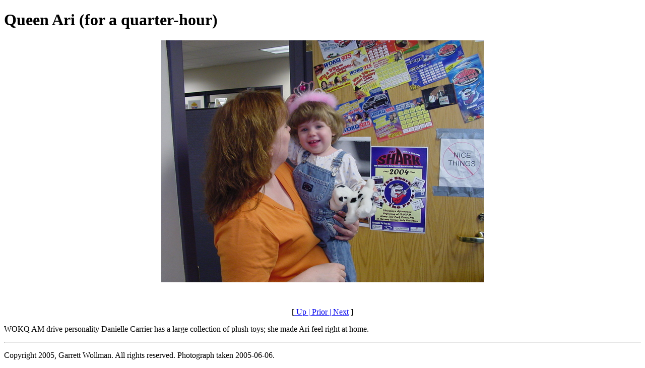

--- FILE ---
content_type: text/html
request_url: https://gallery.bostonradio.org/2005-06/nh/100-02870-med.html
body_size: 582
content:
<!DOCTYPE html PUBLIC "-//W3C//DTD HTML 4.01 Transitional//EN" "http://www.w3.org/TR/1999/REC-html401-19991224/loose.dtd">
<!--Automatically generated: do not edit!--><html>
<head>
<meta http-equiv="Content-Type" content="text/html; charset=iso-8859-1">
<title>Queen Ari (for a quarter-hour)</title>
<link rel="meta" type="application/rdf+xml" href="index.rdf">
</head>
<body>
<h1>Queen Ari (for a quarter-hour)</h1>
<p align="center"><a href="100-02870-lrg.html"><img src="100-02870-med.jpg" alt="Queen Ari (for a quarter-hour)" width="640" height="480"></a></p>
<br><p align="center">[<a href="index.html"> Up</a><a href="100-02869-med.html"> | Prior</a><a href="100-02871-med.html"> | Next</a> ]</p>

<p>WOKQ AM drive personality Danielle Carrier has a large collection
of plush toys; she made Ari feel right at home.</p>

<hr>
<p>Copyright 2005, Garrett Wollman.  All rights reserved.  Photograph taken 2005-06-06.</p>
</body>
</html>
